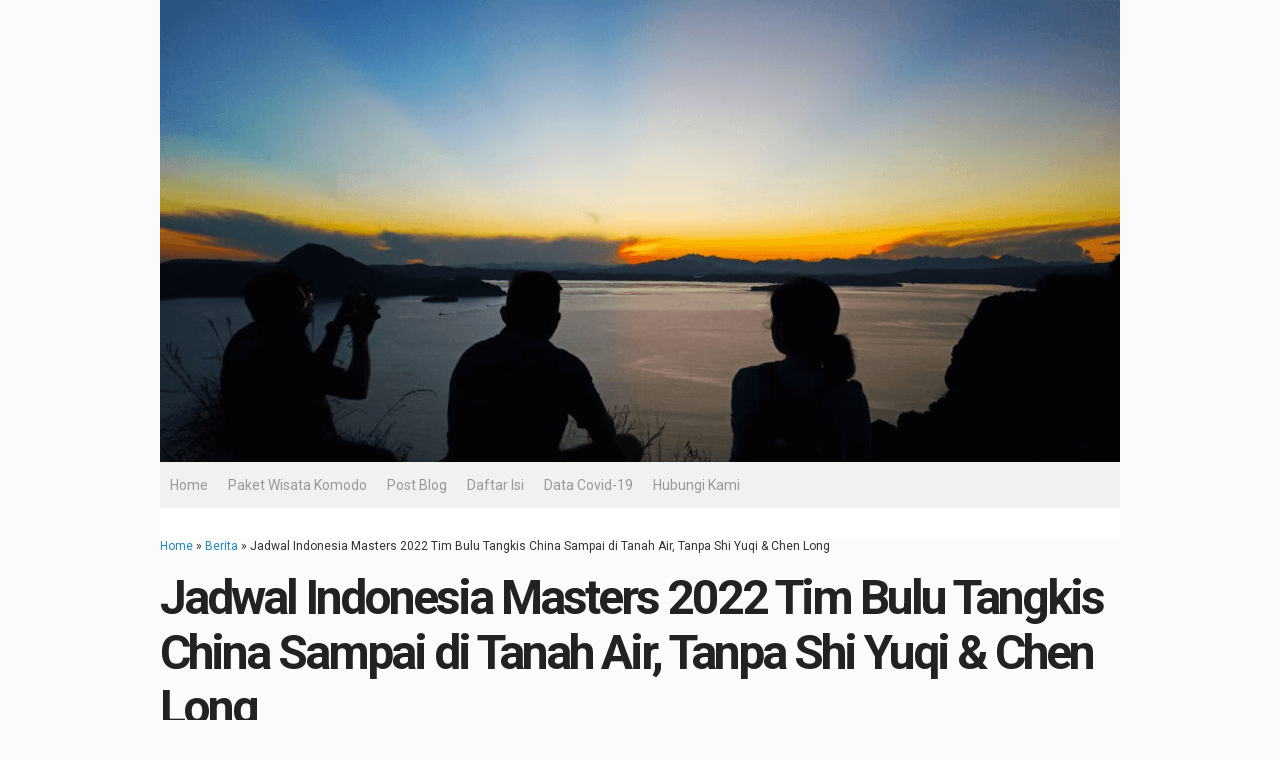

--- FILE ---
content_type: text/html; charset=utf-8
request_url: https://www.google.com/recaptcha/api2/aframe
body_size: 268
content:
<!DOCTYPE HTML><html><head><meta http-equiv="content-type" content="text/html; charset=UTF-8"></head><body><script nonce="fs_8jBAZAonOUM1J-RnU_Q">/** Anti-fraud and anti-abuse applications only. See google.com/recaptcha */ try{var clients={'sodar':'https://pagead2.googlesyndication.com/pagead/sodar?'};window.addEventListener("message",function(a){try{if(a.source===window.parent){var b=JSON.parse(a.data);var c=clients[b['id']];if(c){var d=document.createElement('img');d.src=c+b['params']+'&rc='+(localStorage.getItem("rc::a")?sessionStorage.getItem("rc::b"):"");window.document.body.appendChild(d);sessionStorage.setItem("rc::e",parseInt(sessionStorage.getItem("rc::e")||0)+1);localStorage.setItem("rc::h",'1768976560806');}}}catch(b){}});window.parent.postMessage("_grecaptcha_ready", "*");}catch(b){}</script></body></html>